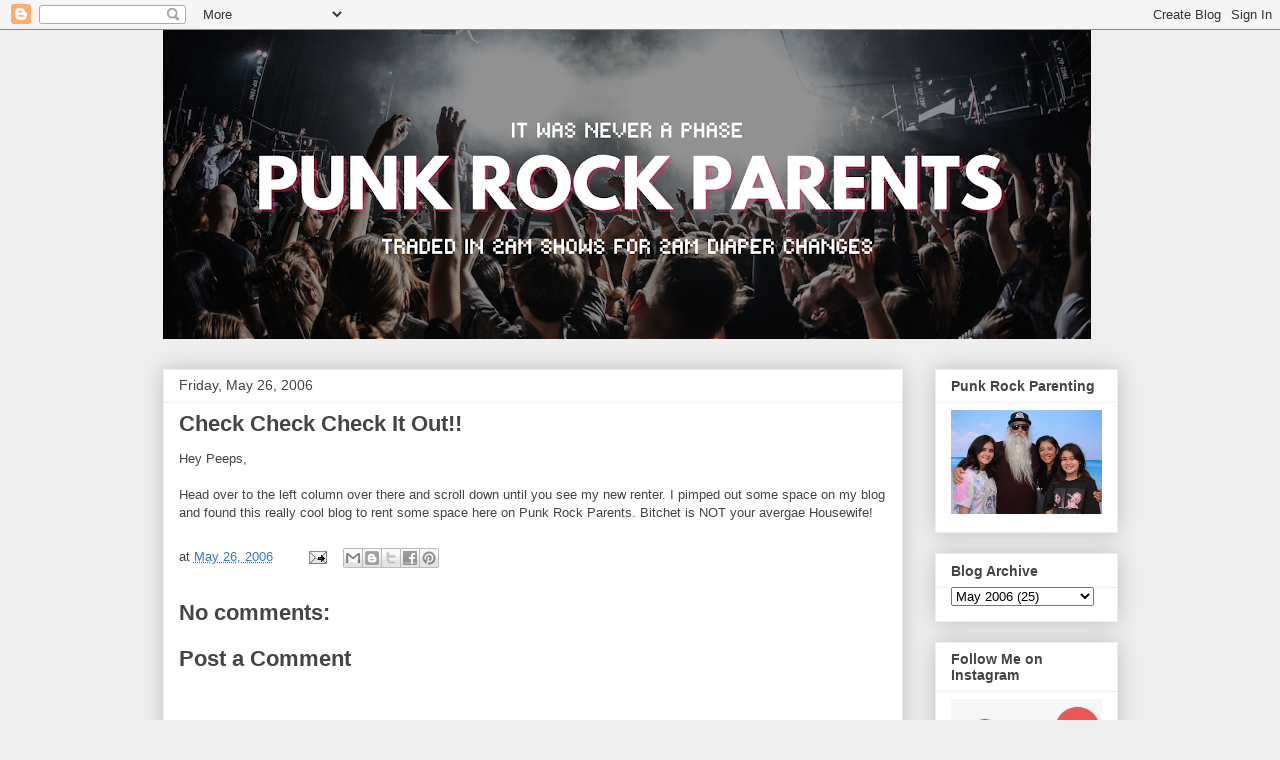

--- FILE ---
content_type: text/html; charset=UTF-8
request_url: http://www.punkrockparents.net/2006/05/check-check-check-it-out.html
body_size: 12795
content:
<!DOCTYPE html>
<html class='v2' dir='ltr' lang='en'>
<head>
<link href='https://www.blogger.com/static/v1/widgets/335934321-css_bundle_v2.css' rel='stylesheet' type='text/css'/>
<meta content='width=1100' name='viewport'/>
<meta content='text/html; charset=UTF-8' http-equiv='Content-Type'/>
<meta content='blogger' name='generator'/>
<link href='http://www.punkrockparents.net/favicon.ico' rel='icon' type='image/x-icon'/>
<link href='http://www.punkrockparents.net/2006/05/check-check-check-it-out.html' rel='canonical'/>
<link rel="alternate" type="application/atom+xml" title="Punk Rock Parents - Atom" href="http://www.punkrockparents.net/feeds/posts/default" />
<link rel="alternate" type="application/rss+xml" title="Punk Rock Parents - RSS" href="http://www.punkrockparents.net/feeds/posts/default?alt=rss" />
<link rel="service.post" type="application/atom+xml" title="Punk Rock Parents - Atom" href="https://www.blogger.com/feeds/18511121/posts/default" />

<link rel="alternate" type="application/atom+xml" title="Punk Rock Parents - Atom" href="http://www.punkrockparents.net/feeds/114870743405320467/comments/default" />
<!--Can't find substitution for tag [blog.ieCssRetrofitLinks]-->
<meta content='http://www.punkrockparents.net/2006/05/check-check-check-it-out.html' property='og:url'/>
<meta content='Check Check Check It Out!!' property='og:title'/>
<meta content='Hey Peeps, Head over to the left column over there and scroll down until you see my new renter. I pimped out some space on my blog and found...' property='og:description'/>
<title>Punk Rock Parents: Check Check Check It Out!!</title>
<style id='page-skin-1' type='text/css'><!--
/*
-----------------------------------------------
Blogger Template Style
Name:     Awesome Inc.
Designer: Tina Chen
URL:      tinachen.org
----------------------------------------------- */
/* Content
----------------------------------------------- */
body {
font: normal normal 13px Arial, Tahoma, Helvetica, FreeSans, sans-serif;
color: #444444;
background: #eeeeee none repeat scroll top left;
}
html body .content-outer {
min-width: 0;
max-width: 100%;
width: 100%;
}
a:link {
text-decoration: none;
color: #3778cd;
}
a:visited {
text-decoration: none;
color: #4d469c;
}
a:hover {
text-decoration: underline;
color: #3778cd;
}
.body-fauxcolumn-outer .cap-top {
position: absolute;
z-index: 1;
height: 276px;
width: 100%;
background: transparent none repeat-x scroll top left;
_background-image: none;
}
/* Columns
----------------------------------------------- */
.content-inner {
padding: 0;
}
.header-inner .section {
margin: 0 16px;
}
.tabs-inner .section {
margin: 0 16px;
}
.main-inner {
padding-top: 30px;
}
.main-inner .column-center-inner,
.main-inner .column-left-inner,
.main-inner .column-right-inner {
padding: 0 5px;
}
*+html body .main-inner .column-center-inner {
margin-top: -30px;
}
#layout .main-inner .column-center-inner {
margin-top: 0;
}
/* Header
----------------------------------------------- */
.header-outer {
margin: 0 0 0 0;
background: transparent none repeat scroll 0 0;
}
.Header h1 {
font: normal bold 40px Arial, Tahoma, Helvetica, FreeSans, sans-serif;
color: #444444;
text-shadow: 0 0 -1px #000000;
}
.Header h1 a {
color: #444444;
}
.Header .description {
font: normal normal 14px Arial, Tahoma, Helvetica, FreeSans, sans-serif;
color: #444444;
}
.header-inner .Header .titlewrapper,
.header-inner .Header .descriptionwrapper {
padding-left: 0;
padding-right: 0;
margin-bottom: 0;
}
.header-inner .Header .titlewrapper {
padding-top: 22px;
}
/* Tabs
----------------------------------------------- */
.tabs-outer {
overflow: hidden;
position: relative;
background: #eeeeee url(https://resources.blogblog.com/blogblog/data/1kt/awesomeinc/tabs_gradient_light.png) repeat scroll 0 0;
}
#layout .tabs-outer {
overflow: visible;
}
.tabs-cap-top, .tabs-cap-bottom {
position: absolute;
width: 100%;
border-top: 1px solid #999999;
}
.tabs-cap-bottom {
bottom: 0;
}
.tabs-inner .widget li a {
display: inline-block;
margin: 0;
padding: .6em 1.5em;
font: normal bold 14px Arial, Tahoma, Helvetica, FreeSans, sans-serif;
color: #444444;
border-top: 1px solid #999999;
border-bottom: 1px solid #999999;
border-left: 1px solid #999999;
height: 16px;
line-height: 16px;
}
.tabs-inner .widget li:last-child a {
border-right: 1px solid #999999;
}
.tabs-inner .widget li.selected a, .tabs-inner .widget li a:hover {
background: #666666 url(https://resources.blogblog.com/blogblog/data/1kt/awesomeinc/tabs_gradient_light.png) repeat-x scroll 0 -100px;
color: #ffffff;
}
/* Headings
----------------------------------------------- */
h2 {
font: normal bold 14px Arial, Tahoma, Helvetica, FreeSans, sans-serif;
color: #444444;
}
/* Widgets
----------------------------------------------- */
.main-inner .section {
margin: 0 27px;
padding: 0;
}
.main-inner .column-left-outer,
.main-inner .column-right-outer {
margin-top: 0;
}
#layout .main-inner .column-left-outer,
#layout .main-inner .column-right-outer {
margin-top: 0;
}
.main-inner .column-left-inner,
.main-inner .column-right-inner {
background: transparent none repeat 0 0;
-moz-box-shadow: 0 0 0 rgba(0, 0, 0, .2);
-webkit-box-shadow: 0 0 0 rgba(0, 0, 0, .2);
-goog-ms-box-shadow: 0 0 0 rgba(0, 0, 0, .2);
box-shadow: 0 0 0 rgba(0, 0, 0, .2);
-moz-border-radius: 0;
-webkit-border-radius: 0;
-goog-ms-border-radius: 0;
border-radius: 0;
}
#layout .main-inner .column-left-inner,
#layout .main-inner .column-right-inner {
margin-top: 0;
}
.sidebar .widget {
font: normal normal 14px Arial, Tahoma, Helvetica, FreeSans, sans-serif;
color: #444444;
}
.sidebar .widget a:link {
color: #3778cd;
}
.sidebar .widget a:visited {
color: #4d469c;
}
.sidebar .widget a:hover {
color: #3778cd;
}
.sidebar .widget h2 {
text-shadow: 0 0 -1px #000000;
}
.main-inner .widget {
background-color: #ffffff;
border: 1px solid #eeeeee;
padding: 0 15px 15px;
margin: 20px -16px;
-moz-box-shadow: 0 0 20px rgba(0, 0, 0, .2);
-webkit-box-shadow: 0 0 20px rgba(0, 0, 0, .2);
-goog-ms-box-shadow: 0 0 20px rgba(0, 0, 0, .2);
box-shadow: 0 0 20px rgba(0, 0, 0, .2);
-moz-border-radius: 0;
-webkit-border-radius: 0;
-goog-ms-border-radius: 0;
border-radius: 0;
}
.main-inner .widget h2 {
margin: 0 -15px;
padding: .6em 15px .5em;
border-bottom: 1px solid transparent;
}
.footer-inner .widget h2 {
padding: 0 0 .4em;
border-bottom: 1px solid transparent;
}
.main-inner .widget h2 + div, .footer-inner .widget h2 + div {
border-top: 1px solid #eeeeee;
padding-top: 8px;
}
.main-inner .widget .widget-content {
margin: 0 -15px;
padding: 7px 15px 0;
}
.main-inner .widget ul, .main-inner .widget #ArchiveList ul.flat {
margin: -8px -15px 0;
padding: 0;
list-style: none;
}
.main-inner .widget #ArchiveList {
margin: -8px 0 0;
}
.main-inner .widget ul li, .main-inner .widget #ArchiveList ul.flat li {
padding: .5em 15px;
text-indent: 0;
color: #666666;
border-top: 1px solid #eeeeee;
border-bottom: 1px solid transparent;
}
.main-inner .widget #ArchiveList ul li {
padding-top: .25em;
padding-bottom: .25em;
}
.main-inner .widget ul li:first-child, .main-inner .widget #ArchiveList ul.flat li:first-child {
border-top: none;
}
.main-inner .widget ul li:last-child, .main-inner .widget #ArchiveList ul.flat li:last-child {
border-bottom: none;
}
.post-body {
position: relative;
}
.main-inner .widget .post-body ul {
padding: 0 2.5em;
margin: .5em 0;
list-style: disc;
}
.main-inner .widget .post-body ul li {
padding: 0.25em 0;
margin-bottom: .25em;
color: #444444;
border: none;
}
.footer-inner .widget ul {
padding: 0;
list-style: none;
}
.widget .zippy {
color: #666666;
}
/* Posts
----------------------------------------------- */
body .main-inner .Blog {
padding: 0;
margin-bottom: 1em;
background-color: transparent;
border: none;
-moz-box-shadow: 0 0 0 rgba(0, 0, 0, 0);
-webkit-box-shadow: 0 0 0 rgba(0, 0, 0, 0);
-goog-ms-box-shadow: 0 0 0 rgba(0, 0, 0, 0);
box-shadow: 0 0 0 rgba(0, 0, 0, 0);
}
.main-inner .section:last-child .Blog:last-child {
padding: 0;
margin-bottom: 1em;
}
.main-inner .widget h2.date-header {
margin: 0 -15px 1px;
padding: 0 0 0 0;
font: normal normal 14px Arial, Tahoma, Helvetica, FreeSans, sans-serif;
color: #444444;
background: transparent none no-repeat scroll top left;
border-top: 0 solid #eeeeee;
border-bottom: 1px solid transparent;
-moz-border-radius-topleft: 0;
-moz-border-radius-topright: 0;
-webkit-border-top-left-radius: 0;
-webkit-border-top-right-radius: 0;
border-top-left-radius: 0;
border-top-right-radius: 0;
position: static;
bottom: 100%;
right: 15px;
text-shadow: 0 0 -1px #000000;
}
.main-inner .widget h2.date-header span {
font: normal normal 14px Arial, Tahoma, Helvetica, FreeSans, sans-serif;
display: block;
padding: .5em 15px;
border-left: 0 solid #eeeeee;
border-right: 0 solid #eeeeee;
}
.date-outer {
position: relative;
margin: 30px 0 20px;
padding: 0 15px;
background-color: #ffffff;
border: 1px solid #eeeeee;
-moz-box-shadow: 0 0 20px rgba(0, 0, 0, .2);
-webkit-box-shadow: 0 0 20px rgba(0, 0, 0, .2);
-goog-ms-box-shadow: 0 0 20px rgba(0, 0, 0, .2);
box-shadow: 0 0 20px rgba(0, 0, 0, .2);
-moz-border-radius: 0;
-webkit-border-radius: 0;
-goog-ms-border-radius: 0;
border-radius: 0;
}
.date-outer:first-child {
margin-top: 0;
}
.date-outer:last-child {
margin-bottom: 20px;
-moz-border-radius-bottomleft: 0;
-moz-border-radius-bottomright: 0;
-webkit-border-bottom-left-radius: 0;
-webkit-border-bottom-right-radius: 0;
-goog-ms-border-bottom-left-radius: 0;
-goog-ms-border-bottom-right-radius: 0;
border-bottom-left-radius: 0;
border-bottom-right-radius: 0;
}
.date-posts {
margin: 0 -15px;
padding: 0 15px;
clear: both;
}
.post-outer, .inline-ad {
border-top: 1px solid #eeeeee;
margin: 0 -15px;
padding: 15px 15px;
}
.post-outer {
padding-bottom: 10px;
}
.post-outer:first-child {
padding-top: 0;
border-top: none;
}
.post-outer:last-child, .inline-ad:last-child {
border-bottom: none;
}
.post-body {
position: relative;
}
.post-body img {
padding: 8px;
background: transparent;
border: 1px solid transparent;
-moz-box-shadow: 0 0 0 rgba(0, 0, 0, .2);
-webkit-box-shadow: 0 0 0 rgba(0, 0, 0, .2);
box-shadow: 0 0 0 rgba(0, 0, 0, .2);
-moz-border-radius: 0;
-webkit-border-radius: 0;
border-radius: 0;
}
h3.post-title, h4 {
font: normal bold 22px Arial, Tahoma, Helvetica, FreeSans, sans-serif;
color: #444444;
}
h3.post-title a {
font: normal bold 22px Arial, Tahoma, Helvetica, FreeSans, sans-serif;
color: #444444;
}
h3.post-title a:hover {
color: #3778cd;
text-decoration: underline;
}
.post-header {
margin: 0 0 1em;
}
.post-body {
line-height: 1.4;
}
.post-outer h2 {
color: #444444;
}
.post-footer {
margin: 1.5em 0 0;
}
#blog-pager {
padding: 15px;
font-size: 120%;
background-color: #ffffff;
border: 1px solid #eeeeee;
-moz-box-shadow: 0 0 20px rgba(0, 0, 0, .2);
-webkit-box-shadow: 0 0 20px rgba(0, 0, 0, .2);
-goog-ms-box-shadow: 0 0 20px rgba(0, 0, 0, .2);
box-shadow: 0 0 20px rgba(0, 0, 0, .2);
-moz-border-radius: 0;
-webkit-border-radius: 0;
-goog-ms-border-radius: 0;
border-radius: 0;
-moz-border-radius-topleft: 0;
-moz-border-radius-topright: 0;
-webkit-border-top-left-radius: 0;
-webkit-border-top-right-radius: 0;
-goog-ms-border-top-left-radius: 0;
-goog-ms-border-top-right-radius: 0;
border-top-left-radius: 0;
border-top-right-radius-topright: 0;
margin-top: 1em;
}
.blog-feeds, .post-feeds {
margin: 1em 0;
text-align: center;
color: #444444;
}
.blog-feeds a, .post-feeds a {
color: #3778cd;
}
.blog-feeds a:visited, .post-feeds a:visited {
color: #4d469c;
}
.blog-feeds a:hover, .post-feeds a:hover {
color: #3778cd;
}
.post-outer .comments {
margin-top: 2em;
}
/* Comments
----------------------------------------------- */
.comments .comments-content .icon.blog-author {
background-repeat: no-repeat;
background-image: url([data-uri]);
}
.comments .comments-content .loadmore a {
border-top: 1px solid #999999;
border-bottom: 1px solid #999999;
}
.comments .continue {
border-top: 2px solid #999999;
}
/* Footer
----------------------------------------------- */
.footer-outer {
margin: -20px 0 -1px;
padding: 20px 0 0;
color: #444444;
overflow: hidden;
}
.footer-fauxborder-left {
border-top: 1px solid #eeeeee;
background: #ffffff none repeat scroll 0 0;
-moz-box-shadow: 0 0 20px rgba(0, 0, 0, .2);
-webkit-box-shadow: 0 0 20px rgba(0, 0, 0, .2);
-goog-ms-box-shadow: 0 0 20px rgba(0, 0, 0, .2);
box-shadow: 0 0 20px rgba(0, 0, 0, .2);
margin: 0 -20px;
}
/* Mobile
----------------------------------------------- */
body.mobile {
background-size: auto;
}
.mobile .body-fauxcolumn-outer {
background: transparent none repeat scroll top left;
}
*+html body.mobile .main-inner .column-center-inner {
margin-top: 0;
}
.mobile .main-inner .widget {
padding: 0 0 15px;
}
.mobile .main-inner .widget h2 + div,
.mobile .footer-inner .widget h2 + div {
border-top: none;
padding-top: 0;
}
.mobile .footer-inner .widget h2 {
padding: 0.5em 0;
border-bottom: none;
}
.mobile .main-inner .widget .widget-content {
margin: 0;
padding: 7px 0 0;
}
.mobile .main-inner .widget ul,
.mobile .main-inner .widget #ArchiveList ul.flat {
margin: 0 -15px 0;
}
.mobile .main-inner .widget h2.date-header {
right: 0;
}
.mobile .date-header span {
padding: 0.4em 0;
}
.mobile .date-outer:first-child {
margin-bottom: 0;
border: 1px solid #eeeeee;
-moz-border-radius-topleft: 0;
-moz-border-radius-topright: 0;
-webkit-border-top-left-radius: 0;
-webkit-border-top-right-radius: 0;
-goog-ms-border-top-left-radius: 0;
-goog-ms-border-top-right-radius: 0;
border-top-left-radius: 0;
border-top-right-radius: 0;
}
.mobile .date-outer {
border-color: #eeeeee;
border-width: 0 1px 1px;
}
.mobile .date-outer:last-child {
margin-bottom: 0;
}
.mobile .main-inner {
padding: 0;
}
.mobile .header-inner .section {
margin: 0;
}
.mobile .post-outer, .mobile .inline-ad {
padding: 5px 0;
}
.mobile .tabs-inner .section {
margin: 0 10px;
}
.mobile .main-inner .widget h2 {
margin: 0;
padding: 0;
}
.mobile .main-inner .widget h2.date-header span {
padding: 0;
}
.mobile .main-inner .widget .widget-content {
margin: 0;
padding: 7px 0 0;
}
.mobile #blog-pager {
border: 1px solid transparent;
background: #ffffff none repeat scroll 0 0;
}
.mobile .main-inner .column-left-inner,
.mobile .main-inner .column-right-inner {
background: transparent none repeat 0 0;
-moz-box-shadow: none;
-webkit-box-shadow: none;
-goog-ms-box-shadow: none;
box-shadow: none;
}
.mobile .date-posts {
margin: 0;
padding: 0;
}
.mobile .footer-fauxborder-left {
margin: 0;
border-top: inherit;
}
.mobile .main-inner .section:last-child .Blog:last-child {
margin-bottom: 0;
}
.mobile-index-contents {
color: #444444;
}
.mobile .mobile-link-button {
background: #3778cd url(https://resources.blogblog.com/blogblog/data/1kt/awesomeinc/tabs_gradient_light.png) repeat scroll 0 0;
}
.mobile-link-button a:link, .mobile-link-button a:visited {
color: #ffffff;
}
.mobile .tabs-inner .PageList .widget-content {
background: transparent;
border-top: 1px solid;
border-color: #999999;
color: #444444;
}
.mobile .tabs-inner .PageList .widget-content .pagelist-arrow {
border-left: 1px solid #999999;
}

--></style>
<style id='template-skin-1' type='text/css'><!--
body {
min-width: 987px;
}
.content-outer, .content-fauxcolumn-outer, .region-inner {
min-width: 987px;
max-width: 987px;
_width: 987px;
}
.main-inner .columns {
padding-left: 0;
padding-right: 215px;
}
.main-inner .fauxcolumn-center-outer {
left: 0;
right: 215px;
/* IE6 does not respect left and right together */
_width: expression(this.parentNode.offsetWidth -
parseInt("0") -
parseInt("215px") + 'px');
}
.main-inner .fauxcolumn-left-outer {
width: 0;
}
.main-inner .fauxcolumn-right-outer {
width: 215px;
}
.main-inner .column-left-outer {
width: 0;
right: 100%;
margin-left: -0;
}
.main-inner .column-right-outer {
width: 215px;
margin-right: -215px;
}
#layout {
min-width: 0;
}
#layout .content-outer {
min-width: 0;
width: 800px;
}
#layout .region-inner {
min-width: 0;
width: auto;
}
body#layout div.add_widget {
padding: 8px;
}
body#layout div.add_widget a {
margin-left: 32px;
}
--></style>
<script type='text/javascript'>
        (function(i,s,o,g,r,a,m){i['GoogleAnalyticsObject']=r;i[r]=i[r]||function(){
        (i[r].q=i[r].q||[]).push(arguments)},i[r].l=1*new Date();a=s.createElement(o),
        m=s.getElementsByTagName(o)[0];a.async=1;a.src=g;m.parentNode.insertBefore(a,m)
        })(window,document,'script','https://www.google-analytics.com/analytics.js','ga');
        ga('create', 'UA-37108529-1', 'auto', 'blogger');
        ga('blogger.send', 'pageview');
      </script>
<link href='https://www.blogger.com/dyn-css/authorization.css?targetBlogID=18511121&amp;zx=86cd1dbe-a246-48a4-bd65-9ddc428391cc' media='none' onload='if(media!=&#39;all&#39;)media=&#39;all&#39;' rel='stylesheet'/><noscript><link href='https://www.blogger.com/dyn-css/authorization.css?targetBlogID=18511121&amp;zx=86cd1dbe-a246-48a4-bd65-9ddc428391cc' rel='stylesheet'/></noscript>
<meta name='google-adsense-platform-account' content='ca-host-pub-1556223355139109'/>
<meta name='google-adsense-platform-domain' content='blogspot.com'/>

</head>
<body class='loading variant-light'>
<div class='navbar section' id='navbar' name='Navbar'><div class='widget Navbar' data-version='1' id='Navbar1'><script type="text/javascript">
    function setAttributeOnload(object, attribute, val) {
      if(window.addEventListener) {
        window.addEventListener('load',
          function(){ object[attribute] = val; }, false);
      } else {
        window.attachEvent('onload', function(){ object[attribute] = val; });
      }
    }
  </script>
<div id="navbar-iframe-container"></div>
<script type="text/javascript" src="https://apis.google.com/js/platform.js"></script>
<script type="text/javascript">
      gapi.load("gapi.iframes:gapi.iframes.style.bubble", function() {
        if (gapi.iframes && gapi.iframes.getContext) {
          gapi.iframes.getContext().openChild({
              url: 'https://www.blogger.com/navbar/18511121?po\x3d114870743405320467\x26origin\x3dhttp://www.punkrockparents.net',
              where: document.getElementById("navbar-iframe-container"),
              id: "navbar-iframe"
          });
        }
      });
    </script><script type="text/javascript">
(function() {
var script = document.createElement('script');
script.type = 'text/javascript';
script.src = '//pagead2.googlesyndication.com/pagead/js/google_top_exp.js';
var head = document.getElementsByTagName('head')[0];
if (head) {
head.appendChild(script);
}})();
</script>
</div></div>
<div class='body-fauxcolumns'>
<div class='fauxcolumn-outer body-fauxcolumn-outer'>
<div class='cap-top'>
<div class='cap-left'></div>
<div class='cap-right'></div>
</div>
<div class='fauxborder-left'>
<div class='fauxborder-right'></div>
<div class='fauxcolumn-inner'>
</div>
</div>
<div class='cap-bottom'>
<div class='cap-left'></div>
<div class='cap-right'></div>
</div>
</div>
</div>
<div class='content'>
<div class='content-fauxcolumns'>
<div class='fauxcolumn-outer content-fauxcolumn-outer'>
<div class='cap-top'>
<div class='cap-left'></div>
<div class='cap-right'></div>
</div>
<div class='fauxborder-left'>
<div class='fauxborder-right'></div>
<div class='fauxcolumn-inner'>
</div>
</div>
<div class='cap-bottom'>
<div class='cap-left'></div>
<div class='cap-right'></div>
</div>
</div>
</div>
<div class='content-outer'>
<div class='content-cap-top cap-top'>
<div class='cap-left'></div>
<div class='cap-right'></div>
</div>
<div class='fauxborder-left content-fauxborder-left'>
<div class='fauxborder-right content-fauxborder-right'></div>
<div class='content-inner'>
<header>
<div class='header-outer'>
<div class='header-cap-top cap-top'>
<div class='cap-left'></div>
<div class='cap-right'></div>
</div>
<div class='fauxborder-left header-fauxborder-left'>
<div class='fauxborder-right header-fauxborder-right'></div>
<div class='region-inner header-inner'>
<div class='header section' id='header' name='Header'><div class='widget Header' data-version='1' id='Header1'>
<div id='header-inner'>
<a href='http://www.punkrockparents.net/' style='display: block'>
<img alt='Punk Rock Parents' height='309px; ' id='Header1_headerimg' src='https://blogger.googleusercontent.com/img/a/AVvXsEjbN1c96jkVDuzAHeTX-AG8aWcApZSuCH3tZof6ho4RX2DH6JBba7G8w_6hU47ILLnoFdt8cy5JbZpaYpbvgBbUkM6zUzQ598tZCuOyJaUh5t72TPW0F6wuO2pc2k7j3cF8W4N-Nu6G04PmzERDCMq6wYszTDZHoyZJ1GRWXqtVMcoU-eN9Ww=s928' style='display: block' width='928px; '/>
</a>
</div>
</div></div>
</div>
</div>
<div class='header-cap-bottom cap-bottom'>
<div class='cap-left'></div>
<div class='cap-right'></div>
</div>
</div>
</header>
<div class='tabs-outer'>
<div class='tabs-cap-top cap-top'>
<div class='cap-left'></div>
<div class='cap-right'></div>
</div>
<div class='fauxborder-left tabs-fauxborder-left'>
<div class='fauxborder-right tabs-fauxborder-right'></div>
<div class='region-inner tabs-inner'>
<div class='tabs no-items section' id='crosscol' name='Cross-Column'></div>
<div class='tabs no-items section' id='crosscol-overflow' name='Cross-Column 2'></div>
</div>
</div>
<div class='tabs-cap-bottom cap-bottom'>
<div class='cap-left'></div>
<div class='cap-right'></div>
</div>
</div>
<div class='main-outer'>
<div class='main-cap-top cap-top'>
<div class='cap-left'></div>
<div class='cap-right'></div>
</div>
<div class='fauxborder-left main-fauxborder-left'>
<div class='fauxborder-right main-fauxborder-right'></div>
<div class='region-inner main-inner'>
<div class='columns fauxcolumns'>
<div class='fauxcolumn-outer fauxcolumn-center-outer'>
<div class='cap-top'>
<div class='cap-left'></div>
<div class='cap-right'></div>
</div>
<div class='fauxborder-left'>
<div class='fauxborder-right'></div>
<div class='fauxcolumn-inner'>
</div>
</div>
<div class='cap-bottom'>
<div class='cap-left'></div>
<div class='cap-right'></div>
</div>
</div>
<div class='fauxcolumn-outer fauxcolumn-left-outer'>
<div class='cap-top'>
<div class='cap-left'></div>
<div class='cap-right'></div>
</div>
<div class='fauxborder-left'>
<div class='fauxborder-right'></div>
<div class='fauxcolumn-inner'>
</div>
</div>
<div class='cap-bottom'>
<div class='cap-left'></div>
<div class='cap-right'></div>
</div>
</div>
<div class='fauxcolumn-outer fauxcolumn-right-outer'>
<div class='cap-top'>
<div class='cap-left'></div>
<div class='cap-right'></div>
</div>
<div class='fauxborder-left'>
<div class='fauxborder-right'></div>
<div class='fauxcolumn-inner'>
</div>
</div>
<div class='cap-bottom'>
<div class='cap-left'></div>
<div class='cap-right'></div>
</div>
</div>
<!-- corrects IE6 width calculation -->
<div class='columns-inner'>
<div class='column-center-outer'>
<div class='column-center-inner'>
<div class='main section' id='main' name='Main'><div class='widget Blog' data-version='1' id='Blog1'>
<div class='blog-posts hfeed'>

          <div class="date-outer">
        
<h2 class='date-header'><span>Friday, May 26, 2006</span></h2>

          <div class="date-posts">
        
<div class='post-outer'>
<div class='post hentry uncustomized-post-template' itemprop='blogPost' itemscope='itemscope' itemtype='http://schema.org/BlogPosting'>
<meta content='18511121' itemprop='blogId'/>
<meta content='114870743405320467' itemprop='postId'/>
<a name='114870743405320467'></a>
<h3 class='post-title entry-title' itemprop='name'>
Check Check Check It Out!!
</h3>
<div class='post-header'>
<div class='post-header-line-1'></div>
</div>
<div class='post-body entry-content' id='post-body-114870743405320467' itemprop='description articleBody'>
Hey Peeps,<br /><br />Head over to the left column over there and scroll down until you see my new renter. I pimped out some space on my blog and found this really cool blog to rent some space here on Punk Rock Parents. Bitchet is NOT your avergae Housewife!
<div style='clear: both;'></div>
</div>
<div class='post-footer'>
<div class='post-footer-line post-footer-line-1'>
<span class='post-author vcard'>
</span>
<span class='post-timestamp'>
at
<meta content='http://www.punkrockparents.net/2006/05/check-check-check-it-out.html' itemprop='url'/>
<a class='timestamp-link' href='http://www.punkrockparents.net/2006/05/check-check-check-it-out.html' rel='bookmark' title='permanent link'><abbr class='published' itemprop='datePublished' title='2006-05-26T22:21:00-07:00'>May 26, 2006</abbr></a>
</span>
<span class='post-comment-link'>
</span>
<span class='post-icons'>
<span class='item-action'>
<a href='https://www.blogger.com/email-post/18511121/114870743405320467' title='Email Post'>
<img alt='' class='icon-action' height='13' src='https://resources.blogblog.com/img/icon18_email.gif' width='18'/>
</a>
</span>
</span>
<div class='post-share-buttons goog-inline-block'>
<a class='goog-inline-block share-button sb-email' href='https://www.blogger.com/share-post.g?blogID=18511121&postID=114870743405320467&target=email' target='_blank' title='Email This'><span class='share-button-link-text'>Email This</span></a><a class='goog-inline-block share-button sb-blog' href='https://www.blogger.com/share-post.g?blogID=18511121&postID=114870743405320467&target=blog' onclick='window.open(this.href, "_blank", "height=270,width=475"); return false;' target='_blank' title='BlogThis!'><span class='share-button-link-text'>BlogThis!</span></a><a class='goog-inline-block share-button sb-twitter' href='https://www.blogger.com/share-post.g?blogID=18511121&postID=114870743405320467&target=twitter' target='_blank' title='Share to X'><span class='share-button-link-text'>Share to X</span></a><a class='goog-inline-block share-button sb-facebook' href='https://www.blogger.com/share-post.g?blogID=18511121&postID=114870743405320467&target=facebook' onclick='window.open(this.href, "_blank", "height=430,width=640"); return false;' target='_blank' title='Share to Facebook'><span class='share-button-link-text'>Share to Facebook</span></a><a class='goog-inline-block share-button sb-pinterest' href='https://www.blogger.com/share-post.g?blogID=18511121&postID=114870743405320467&target=pinterest' target='_blank' title='Share to Pinterest'><span class='share-button-link-text'>Share to Pinterest</span></a>
</div>
</div>
<div class='post-footer-line post-footer-line-2'>
<span class='post-labels'>
</span>
</div>
<div class='post-footer-line post-footer-line-3'>
<span class='post-location'>
</span>
</div>
</div>
</div>
<div class='comments' id='comments'>
<a name='comments'></a>
<h4>No comments:</h4>
<div id='Blog1_comments-block-wrapper'>
<dl class='avatar-comment-indent' id='comments-block'>
</dl>
</div>
<p class='comment-footer'>
<div class='comment-form'>
<a name='comment-form'></a>
<h4 id='comment-post-message'>Post a Comment</h4>
<p>
</p>
<a href='https://www.blogger.com/comment/frame/18511121?po=114870743405320467&hl=en&saa=85391&origin=http://www.punkrockparents.net' id='comment-editor-src'></a>
<iframe allowtransparency='true' class='blogger-iframe-colorize blogger-comment-from-post' frameborder='0' height='410px' id='comment-editor' name='comment-editor' src='' width='100%'></iframe>
<script src='https://www.blogger.com/static/v1/jsbin/1345082660-comment_from_post_iframe.js' type='text/javascript'></script>
<script type='text/javascript'>
      BLOG_CMT_createIframe('https://www.blogger.com/rpc_relay.html');
    </script>
</div>
</p>
</div>
</div>

        </div></div>
      
</div>
<div class='blog-pager' id='blog-pager'>
<span id='blog-pager-newer-link'>
<a class='blog-pager-newer-link' href='http://www.punkrockparents.net/2006/05/m-i-l.html' id='Blog1_blog-pager-newer-link' title='Newer Post'>Newer Post</a>
</span>
<span id='blog-pager-older-link'>
<a class='blog-pager-older-link' href='http://www.punkrockparents.net/2006/05/phis-1st-birthday-party.html' id='Blog1_blog-pager-older-link' title='Older Post'>Older Post</a>
</span>
<a class='home-link' href='http://www.punkrockparents.net/'>Home</a>
</div>
<div class='clear'></div>
<div class='post-feeds'>
<div class='feed-links'>
Subscribe to:
<a class='feed-link' href='http://www.punkrockparents.net/feeds/114870743405320467/comments/default' target='_blank' type='application/atom+xml'>Post Comments (Atom)</a>
</div>
</div>
</div><div class='widget FeaturedPost' data-version='1' id='FeaturedPost1'>
<div class='post-summary'>
<h3><a href='http://www.punkrockparents.net/2025/05/what-f-is-happening-to-me.html'>What the F is happening to me?</a></h3>
<p>
Me, now. &#160;So when I started this blog about 20 years ago it was a way to share my journey becoming a parent. I now have a 20 year old headin...
</p>
<img class='image' src='https://blogger.googleusercontent.com/img/b/R29vZ2xl/AVvXsEgXYVTnXjgZgGBKPY-O0KGlq9kA5Mz-ody4cflS82Yfhch9LeCDUQ0Jp-NFsmrn5TSoAAep2JFsSlfdMMu5USxy3tLzKv5D_GDd3y3Gf-1hQWS79abjG14FFhtvJD5A8OpnWG7RykhDG5_JPRGU5aICnGifPVH82XmiINe7muozQ0qYDPanRO9V/s320/IMG_1910%20(1).jpg'/>
</div>
<style type='text/css'>
    .image {
      width: 100%;
    }
  </style>
<div class='clear'></div>
</div><div class='widget PopularPosts' data-version='1' id='PopularPosts1'>
<div class='widget-content popular-posts'>
<ul>
<li>
<div class='item-content'>
<div class='item-thumbnail'>
<a href='http://www.punkrockparents.net/2015/05/regalodeamorpampers-with-giveaway.html' target='_blank'>
<img alt='' border='0' src='https://blogger.googleusercontent.com/img/b/R29vZ2xl/AVvXsEgqtcjDg_ekoaplgsyUYNACqZRWgXE7Gwkp5YLQsCfXP_-FocpeWEHm-Atqp7jbqDgR_2WM2agQoz0jSrpxrlXmrJZp8szk5S-FgSB8vYC8dgm9-mMgX7Mwgb-8jto2ISvDmHki/w72-h72-p-k-no-nu/birth+3.jpg'/>
</a>
</div>
<div class='item-title'><a href='http://www.punkrockparents.net/2015/05/regalodeamorpampers-with-giveaway.html'>#RegaloDeAmorPampers with a Giveaway</a></div>
<div class='item-snippet'>  This is part of a sponsored collaboration with DiMe Media  and Pampers .   All opinion are 100% mine.&#160;     It&#39;s true what they say. Yo...</div>
</div>
<div style='clear: both;'></div>
</li>
<li>
<div class='item-content'>
<div class='item-thumbnail'>
<a href='http://www.punkrockparents.net/2007/03/happy-feet-more-like-racist-feet.html' target='_blank'>
<img alt='' border='0' src='https://blogger.googleusercontent.com/img/b/R29vZ2xl/AVvXsEgh3IXqbE1oJTW-bpeBplPOgTxtEk8VCrryhDtsGocbGv-En76Cvgn0BNaJVMv4eDR1LtJh528PoX60yoXFDa315UrGD_pN-tWpAHwxCs25Zo-5g_6Gr_P47cyvahI6dz4rz9C7/w72-h72-p-k-no-nu/Liten_pingvin_i_Happ_99369o.jpg'/>
</a>
</div>
<div class='item-title'><a href='http://www.punkrockparents.net/2007/03/happy-feet-more-like-racist-feet.html'>Happy Feet? More like racist feet.</a></div>
<div class='item-snippet'>How did this get past me? How did I never hear about this? Yesterday we put in Happy Feet for The Phi to watch. She was not interested and w...</div>
</div>
<div style='clear: both;'></div>
</li>
<li>
<div class='item-content'>
<div class='item-thumbnail'>
<a href='http://www.punkrockparents.net/2014/02/flintstone-feet.html' target='_blank'>
<img alt='' border='0' src='https://blogger.googleusercontent.com/img/b/R29vZ2xl/AVvXsEj5dbWz7SwOcXwFr2gs89uRcX2thdUKndEP_fcZBVEiNm3vJMHmjK_BiXhqALiaGxOaQeGFldPr2VvyLyko5uDRDkdryrSbgvkSUw1Vhy7jY7R2hcVPx50hihpLQUwWg2evtlNM/w72-h72-p-k-no-nu/download+(1).jpg'/>
</a>
</div>
<div class='item-title'><a href='http://www.punkrockparents.net/2014/02/flintstone-feet.html'>Flintstone Feet</a></div>
<div class='item-snippet'>      Lately Louie has been waking up in the middle of the night crying. And not just, &#160;&quot;I woke up and I can&#39;t go back to sleep...</div>
</div>
<div style='clear: both;'></div>
</li>
</ul>
<div class='clear'></div>
</div>
</div></div>
</div>
</div>
<div class='column-left-outer'>
<div class='column-left-inner'>
<aside>
</aside>
</div>
</div>
<div class='column-right-outer'>
<div class='column-right-inner'>
<aside>
<div class='sidebar section' id='sidebar-right-1'><div class='widget Image' data-version='1' id='Image1'>
<h2>Punk Rock Parenting</h2>
<div class='widget-content'>
<img alt='Punk Rock Parenting' height='207' id='Image1_img' src='https://blogger.googleusercontent.com/img/a/AVvXsEjMCHEae0KCTz0vxL2t5D1ZUJg9XGMSGtFEJD2NhQUnnsS27DmUq4BICZEZLRVeX_7N8LTzHtCqY96rQmE2yID4s6p_XL7Iy-SUf8HXvsGQm8ZcqEirRiFTtMTODBaFk3CkvdDe14WQPQx5P24hRRSOhmi9Udvv3GPoLnqaoqAxTMQiqHovhw=s302' width='302'/>
<br/>
</div>
<div class='clear'></div>
</div><div class='widget BlogArchive' data-version='1' id='BlogArchive1'>
<h2>Blog Archive</h2>
<div class='widget-content'>
<div id='ArchiveList'>
<div id='BlogArchive1_ArchiveList'>
<select id='BlogArchive1_ArchiveMenu'>
<option value=''>Blog Archive</option>
<option value='http://www.punkrockparents.net/2025/05/'>May 2025 (1)</option>
<option value='http://www.punkrockparents.net/2023/02/'>February 2023 (1)</option>
<option value='http://www.punkrockparents.net/2023/01/'>January 2023 (2)</option>
<option value='http://www.punkrockparents.net/2020/04/'>April 2020 (1)</option>
<option value='http://www.punkrockparents.net/2019/06/'>June 2019 (1)</option>
<option value='http://www.punkrockparents.net/2018/10/'>October 2018 (2)</option>
<option value='http://www.punkrockparents.net/2018/06/'>June 2018 (2)</option>
<option value='http://www.punkrockparents.net/2018/05/'>May 2018 (3)</option>
<option value='http://www.punkrockparents.net/2018/04/'>April 2018 (1)</option>
<option value='http://www.punkrockparents.net/2018/03/'>March 2018 (1)</option>
<option value='http://www.punkrockparents.net/2018/02/'>February 2018 (1)</option>
<option value='http://www.punkrockparents.net/2018/01/'>January 2018 (2)</option>
<option value='http://www.punkrockparents.net/2017/12/'>December 2017 (3)</option>
<option value='http://www.punkrockparents.net/2017/11/'>November 2017 (6)</option>
<option value='http://www.punkrockparents.net/2017/10/'>October 2017 (5)</option>
<option value='http://www.punkrockparents.net/2017/09/'>September 2017 (2)</option>
<option value='http://www.punkrockparents.net/2017/08/'>August 2017 (1)</option>
<option value='http://www.punkrockparents.net/2017/07/'>July 2017 (3)</option>
<option value='http://www.punkrockparents.net/2017/06/'>June 2017 (3)</option>
<option value='http://www.punkrockparents.net/2017/05/'>May 2017 (5)</option>
<option value='http://www.punkrockparents.net/2017/04/'>April 2017 (6)</option>
<option value='http://www.punkrockparents.net/2017/03/'>March 2017 (1)</option>
<option value='http://www.punkrockparents.net/2017/02/'>February 2017 (1)</option>
<option value='http://www.punkrockparents.net/2017/01/'>January 2017 (8)</option>
<option value='http://www.punkrockparents.net/2016/12/'>December 2016 (2)</option>
<option value='http://www.punkrockparents.net/2016/11/'>November 2016 (2)</option>
<option value='http://www.punkrockparents.net/2016/10/'>October 2016 (3)</option>
<option value='http://www.punkrockparents.net/2016/09/'>September 2016 (9)</option>
<option value='http://www.punkrockparents.net/2016/08/'>August 2016 (7)</option>
<option value='http://www.punkrockparents.net/2016/07/'>July 2016 (9)</option>
<option value='http://www.punkrockparents.net/2016/06/'>June 2016 (1)</option>
<option value='http://www.punkrockparents.net/2016/05/'>May 2016 (5)</option>
<option value='http://www.punkrockparents.net/2016/04/'>April 2016 (3)</option>
<option value='http://www.punkrockparents.net/2016/03/'>March 2016 (2)</option>
<option value='http://www.punkrockparents.net/2016/02/'>February 2016 (2)</option>
<option value='http://www.punkrockparents.net/2016/01/'>January 2016 (5)</option>
<option value='http://www.punkrockparents.net/2015/12/'>December 2015 (10)</option>
<option value='http://www.punkrockparents.net/2015/11/'>November 2015 (7)</option>
<option value='http://www.punkrockparents.net/2015/10/'>October 2015 (9)</option>
<option value='http://www.punkrockparents.net/2015/09/'>September 2015 (9)</option>
<option value='http://www.punkrockparents.net/2015/08/'>August 2015 (12)</option>
<option value='http://www.punkrockparents.net/2015/07/'>July 2015 (6)</option>
<option value='http://www.punkrockparents.net/2015/06/'>June 2015 (7)</option>
<option value='http://www.punkrockparents.net/2015/05/'>May 2015 (12)</option>
<option value='http://www.punkrockparents.net/2015/04/'>April 2015 (10)</option>
<option value='http://www.punkrockparents.net/2015/03/'>March 2015 (9)</option>
<option value='http://www.punkrockparents.net/2015/02/'>February 2015 (3)</option>
<option value='http://www.punkrockparents.net/2015/01/'>January 2015 (9)</option>
<option value='http://www.punkrockparents.net/2014/12/'>December 2014 (12)</option>
<option value='http://www.punkrockparents.net/2014/11/'>November 2014 (11)</option>
<option value='http://www.punkrockparents.net/2014/10/'>October 2014 (14)</option>
<option value='http://www.punkrockparents.net/2014/09/'>September 2014 (15)</option>
<option value='http://www.punkrockparents.net/2014/08/'>August 2014 (12)</option>
<option value='http://www.punkrockparents.net/2014/07/'>July 2014 (9)</option>
<option value='http://www.punkrockparents.net/2014/06/'>June 2014 (12)</option>
<option value='http://www.punkrockparents.net/2014/05/'>May 2014 (15)</option>
<option value='http://www.punkrockparents.net/2014/04/'>April 2014 (17)</option>
<option value='http://www.punkrockparents.net/2014/03/'>March 2014 (8)</option>
<option value='http://www.punkrockparents.net/2014/02/'>February 2014 (11)</option>
<option value='http://www.punkrockparents.net/2014/01/'>January 2014 (17)</option>
<option value='http://www.punkrockparents.net/2013/12/'>December 2013 (18)</option>
<option value='http://www.punkrockparents.net/2013/11/'>November 2013 (16)</option>
<option value='http://www.punkrockparents.net/2013/10/'>October 2013 (20)</option>
<option value='http://www.punkrockparents.net/2013/09/'>September 2013 (13)</option>
<option value='http://www.punkrockparents.net/2013/08/'>August 2013 (11)</option>
<option value='http://www.punkrockparents.net/2013/07/'>July 2013 (9)</option>
<option value='http://www.punkrockparents.net/2013/06/'>June 2013 (16)</option>
<option value='http://www.punkrockparents.net/2013/05/'>May 2013 (14)</option>
<option value='http://www.punkrockparents.net/2013/04/'>April 2013 (16)</option>
<option value='http://www.punkrockparents.net/2013/03/'>March 2013 (14)</option>
<option value='http://www.punkrockparents.net/2013/02/'>February 2013 (14)</option>
<option value='http://www.punkrockparents.net/2013/01/'>January 2013 (16)</option>
<option value='http://www.punkrockparents.net/2012/12/'>December 2012 (18)</option>
<option value='http://www.punkrockparents.net/2012/11/'>November 2012 (16)</option>
<option value='http://www.punkrockparents.net/2012/10/'>October 2012 (20)</option>
<option value='http://www.punkrockparents.net/2012/09/'>September 2012 (20)</option>
<option value='http://www.punkrockparents.net/2012/08/'>August 2012 (22)</option>
<option value='http://www.punkrockparents.net/2012/07/'>July 2012 (22)</option>
<option value='http://www.punkrockparents.net/2012/06/'>June 2012 (26)</option>
<option value='http://www.punkrockparents.net/2012/05/'>May 2012 (22)</option>
<option value='http://www.punkrockparents.net/2012/04/'>April 2012 (20)</option>
<option value='http://www.punkrockparents.net/2012/03/'>March 2012 (12)</option>
<option value='http://www.punkrockparents.net/2012/02/'>February 2012 (16)</option>
<option value='http://www.punkrockparents.net/2012/01/'>January 2012 (14)</option>
<option value='http://www.punkrockparents.net/2011/12/'>December 2011 (12)</option>
<option value='http://www.punkrockparents.net/2011/11/'>November 2011 (14)</option>
<option value='http://www.punkrockparents.net/2011/10/'>October 2011 (10)</option>
<option value='http://www.punkrockparents.net/2011/09/'>September 2011 (8)</option>
<option value='http://www.punkrockparents.net/2011/08/'>August 2011 (15)</option>
<option value='http://www.punkrockparents.net/2011/07/'>July 2011 (16)</option>
<option value='http://www.punkrockparents.net/2011/06/'>June 2011 (14)</option>
<option value='http://www.punkrockparents.net/2011/05/'>May 2011 (19)</option>
<option value='http://www.punkrockparents.net/2011/04/'>April 2011 (13)</option>
<option value='http://www.punkrockparents.net/2011/03/'>March 2011 (11)</option>
<option value='http://www.punkrockparents.net/2011/02/'>February 2011 (16)</option>
<option value='http://www.punkrockparents.net/2011/01/'>January 2011 (14)</option>
<option value='http://www.punkrockparents.net/2010/12/'>December 2010 (14)</option>
<option value='http://www.punkrockparents.net/2010/11/'>November 2010 (11)</option>
<option value='http://www.punkrockparents.net/2010/10/'>October 2010 (17)</option>
<option value='http://www.punkrockparents.net/2010/09/'>September 2010 (13)</option>
<option value='http://www.punkrockparents.net/2010/08/'>August 2010 (10)</option>
<option value='http://www.punkrockparents.net/2010/07/'>July 2010 (6)</option>
<option value='http://www.punkrockparents.net/2010/06/'>June 2010 (5)</option>
<option value='http://www.punkrockparents.net/2010/05/'>May 2010 (14)</option>
<option value='http://www.punkrockparents.net/2010/04/'>April 2010 (11)</option>
<option value='http://www.punkrockparents.net/2010/03/'>March 2010 (16)</option>
<option value='http://www.punkrockparents.net/2010/02/'>February 2010 (14)</option>
<option value='http://www.punkrockparents.net/2010/01/'>January 2010 (18)</option>
<option value='http://www.punkrockparents.net/2009/12/'>December 2009 (31)</option>
<option value='http://www.punkrockparents.net/2009/11/'>November 2009 (30)</option>
<option value='http://www.punkrockparents.net/2009/10/'>October 2009 (31)</option>
<option value='http://www.punkrockparents.net/2009/09/'>September 2009 (30)</option>
<option value='http://www.punkrockparents.net/2009/08/'>August 2009 (31)</option>
<option value='http://www.punkrockparents.net/2009/07/'>July 2009 (31)</option>
<option value='http://www.punkrockparents.net/2009/06/'>June 2009 (31)</option>
<option value='http://www.punkrockparents.net/2009/05/'>May 2009 (33)</option>
<option value='http://www.punkrockparents.net/2009/04/'>April 2009 (31)</option>
<option value='http://www.punkrockparents.net/2009/03/'>March 2009 (32)</option>
<option value='http://www.punkrockparents.net/2009/02/'>February 2009 (30)</option>
<option value='http://www.punkrockparents.net/2009/01/'>January 2009 (31)</option>
<option value='http://www.punkrockparents.net/2008/12/'>December 2008 (31)</option>
<option value='http://www.punkrockparents.net/2008/11/'>November 2008 (31)</option>
<option value='http://www.punkrockparents.net/2008/10/'>October 2008 (35)</option>
<option value='http://www.punkrockparents.net/2008/09/'>September 2008 (30)</option>
<option value='http://www.punkrockparents.net/2008/08/'>August 2008 (34)</option>
<option value='http://www.punkrockparents.net/2008/07/'>July 2008 (35)</option>
<option value='http://www.punkrockparents.net/2008/06/'>June 2008 (30)</option>
<option value='http://www.punkrockparents.net/2008/05/'>May 2008 (32)</option>
<option value='http://www.punkrockparents.net/2008/04/'>April 2008 (30)</option>
<option value='http://www.punkrockparents.net/2008/03/'>March 2008 (31)</option>
<option value='http://www.punkrockparents.net/2008/02/'>February 2008 (29)</option>
<option value='http://www.punkrockparents.net/2008/01/'>January 2008 (38)</option>
<option value='http://www.punkrockparents.net/2007/12/'>December 2007 (29)</option>
<option value='http://www.punkrockparents.net/2007/11/'>November 2007 (43)</option>
<option value='http://www.punkrockparents.net/2007/10/'>October 2007 (34)</option>
<option value='http://www.punkrockparents.net/2007/09/'>September 2007 (21)</option>
<option value='http://www.punkrockparents.net/2007/08/'>August 2007 (24)</option>
<option value='http://www.punkrockparents.net/2007/07/'>July 2007 (26)</option>
<option value='http://www.punkrockparents.net/2007/06/'>June 2007 (23)</option>
<option value='http://www.punkrockparents.net/2007/05/'>May 2007 (25)</option>
<option value='http://www.punkrockparents.net/2007/04/'>April 2007 (12)</option>
<option value='http://www.punkrockparents.net/2007/03/'>March 2007 (22)</option>
<option value='http://www.punkrockparents.net/2007/02/'>February 2007 (20)</option>
<option value='http://www.punkrockparents.net/2007/01/'>January 2007 (22)</option>
<option value='http://www.punkrockparents.net/2006/12/'>December 2006 (20)</option>
<option value='http://www.punkrockparents.net/2006/11/'>November 2006 (18)</option>
<option value='http://www.punkrockparents.net/2006/10/'>October 2006 (24)</option>
<option value='http://www.punkrockparents.net/2006/09/'>September 2006 (18)</option>
<option value='http://www.punkrockparents.net/2006/08/'>August 2006 (14)</option>
<option value='http://www.punkrockparents.net/2006/07/'>July 2006 (19)</option>
<option value='http://www.punkrockparents.net/2006/06/'>June 2006 (10)</option>
<option value='http://www.punkrockparents.net/2006/05/'>May 2006 (25)</option>
<option value='http://www.punkrockparents.net/2006/04/'>April 2006 (20)</option>
<option value='http://www.punkrockparents.net/2006/03/'>March 2006 (13)</option>
<option value='http://www.punkrockparents.net/2006/02/'>February 2006 (24)</option>
<option value='http://www.punkrockparents.net/2006/01/'>January 2006 (22)</option>
<option value='http://www.punkrockparents.net/2005/12/'>December 2005 (25)</option>
<option value='http://www.punkrockparents.net/2005/11/'>November 2005 (25)</option>
<option value='http://www.punkrockparents.net/2005/10/'>October 2005 (2)</option>
</select>
</div>
</div>
<div class='clear'></div>
</div>
</div><div class='widget Image' data-version='1' id='Image2'>
<h2>Follow Me on Instagram</h2>
<div class='widget-content'>
<a href='https://www.instagram.com/punkrockmom/'>
<img alt='Follow Me on Instagram' height='243' id='Image2_img' src='https://blogger.googleusercontent.com/img/b/R29vZ2xl/AVvXsEgg5JO0iP-PRCKC7D8443kxbqKwczwewqQ3iJysjvNURZVfUDRip17mLsG3DUeN42YYo94dJmhSnfSO4QTBrqDa8PgRIEVKRbShaKbktuuMud8c1XSb2Sp9zyXa1pQX4LHNXYFE/s1600/72-723558_clipart-resolution-10001000-like-button-on-instagram-logo.png' width='302'/>
</a>
<br/>
</div>
<div class='clear'></div>
</div><div class='widget Image' data-version='1' id='Image3'>
<h2>Follow Me on Pinterest</h2>
<div class='widget-content'>
<a href='http://pinterest.com/punkrockmom'>
<img alt='Follow Me on Pinterest' height='186' id='Image3_img' src='https://blogger.googleusercontent.com/img/b/R29vZ2xl/AVvXsEirmNP7wEKakH_W8jugLzbWYLMx0NLPuo_MmjfMaqqHiEYw5qeaATDF1gX3w79IH1JAvKcz-8bUFQSaEKLnB7fNQI682ga1cNY0rei5f0flxU6C-PyXgSSjxM3fusRUEsI29SNv/s1600/pinterest-button_1.jpg' width='302'/>
</a>
<br/>
</div>
<div class='clear'></div>
</div><div class='widget Image' data-version='1' id='Image4'>
<h2>Follow Me On Twitter</h2>
<div class='widget-content'>
<a href='http://twitter.com/PunkRockMom'>
<img alt='Follow Me On Twitter' height='214' id='Image4_img' src='https://blogger.googleusercontent.com/img/b/R29vZ2xl/AVvXsEhd20xEMyrQ7KdMQuf1DE-d0CplXJw6iq887WU4evBb5qB3Y0icrD7TxcFleZ5xiSFdBHb-RK8JHSq3pro2bO5WugeqGktKurbwEfvifN4WbZmjwdX31u2KNovZ0mpA8_0RhFB6/s1600/76-763370_twitter-social-button-twitter-symbol-in-circle.png' width='302'/>
</a>
<br/>
</div>
<div class='clear'></div>
</div></div>
<table border='0' cellpadding='0' cellspacing='0' class='section-columns columns-2'>
<tbody>
<tr>
<td class='first columns-cell'>
<div class='sidebar section' id='sidebar-right-2-1'><div class='widget PageList' data-version='1' id='PageList1'>
<h2>Pages</h2>
<div class='widget-content'>
<ul>
<li>
<a href='http://www.punkrockparents.net/'>Home</a>
</li>
<li>
<a href='http://www.phiandlou.blogspot.com'>Punk Rock Kids</a>
</li>
</ul>
<div class='clear'></div>
</div>
</div></div>
</td>
<td class='columns-cell'>
<div class='sidebar section' id='sidebar-right-2-2'><div class='widget BlogSearch' data-version='1' id='BlogSearch1'>
<h2 class='title'>Search This Blog</h2>
<div class='widget-content'>
<div id='BlogSearch1_form'>
<form action='http://www.punkrockparents.net/search' class='gsc-search-box' target='_top'>
<table cellpadding='0' cellspacing='0' class='gsc-search-box'>
<tbody>
<tr>
<td class='gsc-input'>
<input autocomplete='off' class='gsc-input' name='q' size='10' title='search' type='text' value=''/>
</td>
<td class='gsc-search-button'>
<input class='gsc-search-button' title='search' type='submit' value='Search'/>
</td>
</tr>
</tbody>
</table>
</form>
</div>
</div>
<div class='clear'></div>
</div></div>
</td>
</tr>
</tbody>
</table>
<div class='sidebar section' id='sidebar-right-3'><div class='widget Stats' data-version='1' id='Stats1'>
<h2>Total Pageviews</h2>
<div class='widget-content'>
<div id='Stats1_content' style='display: none;'>
<span class='counter-wrapper graph-counter-wrapper' id='Stats1_totalCount'>
</span>
<div class='clear'></div>
</div>
</div>
</div></div>
</aside>
</div>
</div>
</div>
<div style='clear: both'></div>
<!-- columns -->
</div>
<!-- main -->
</div>
</div>
<div class='main-cap-bottom cap-bottom'>
<div class='cap-left'></div>
<div class='cap-right'></div>
</div>
</div>
<footer>
<div class='footer-outer'>
<div class='footer-cap-top cap-top'>
<div class='cap-left'></div>
<div class='cap-right'></div>
</div>
<div class='fauxborder-left footer-fauxborder-left'>
<div class='fauxborder-right footer-fauxborder-right'></div>
<div class='region-inner footer-inner'>
<div class='foot no-items section' id='footer-1'></div>
<table border='0' cellpadding='0' cellspacing='0' class='section-columns columns-2'>
<tbody>
<tr>
<td class='first columns-cell'>
<div class='foot no-items section' id='footer-2-1'></div>
</td>
<td class='columns-cell'>
<div class='foot no-items section' id='footer-2-2'></div>
</td>
</tr>
</tbody>
</table>
<!-- outside of the include in order to lock Attribution widget -->
<div class='foot section' id='footer-3' name='Footer'><div class='widget Attribution' data-version='1' id='Attribution1'>
<div class='widget-content' style='text-align: center;'>
Awesome Inc. theme. Powered by <a href='https://www.blogger.com' target='_blank'>Blogger</a>.
</div>
<div class='clear'></div>
</div></div>
</div>
</div>
<div class='footer-cap-bottom cap-bottom'>
<div class='cap-left'></div>
<div class='cap-right'></div>
</div>
</div>
</footer>
<!-- content -->
</div>
</div>
<div class='content-cap-bottom cap-bottom'>
<div class='cap-left'></div>
<div class='cap-right'></div>
</div>
</div>
</div>
<script type='text/javascript'>
    window.setTimeout(function() {
        document.body.className = document.body.className.replace('loading', '');
      }, 10);
  </script>

<script type="text/javascript" src="https://www.blogger.com/static/v1/widgets/3845888474-widgets.js"></script>
<script type='text/javascript'>
window['__wavt'] = 'AOuZoY4nRqIUaFJLf47XI3JAQJrIAOBB6g:1768288495746';_WidgetManager._Init('//www.blogger.com/rearrange?blogID\x3d18511121','//www.punkrockparents.net/2006/05/check-check-check-it-out.html','18511121');
_WidgetManager._SetDataContext([{'name': 'blog', 'data': {'blogId': '18511121', 'title': 'Punk Rock Parents', 'url': 'http://www.punkrockparents.net/2006/05/check-check-check-it-out.html', 'canonicalUrl': 'http://www.punkrockparents.net/2006/05/check-check-check-it-out.html', 'homepageUrl': 'http://www.punkrockparents.net/', 'searchUrl': 'http://www.punkrockparents.net/search', 'canonicalHomepageUrl': 'http://www.punkrockparents.net/', 'blogspotFaviconUrl': 'http://www.punkrockparents.net/favicon.ico', 'bloggerUrl': 'https://www.blogger.com', 'hasCustomDomain': true, 'httpsEnabled': false, 'enabledCommentProfileImages': true, 'gPlusViewType': 'FILTERED_POSTMOD', 'adultContent': false, 'analyticsAccountNumber': 'UA-37108529-1', 'encoding': 'UTF-8', 'locale': 'en', 'localeUnderscoreDelimited': 'en', 'languageDirection': 'ltr', 'isPrivate': false, 'isMobile': false, 'isMobileRequest': false, 'mobileClass': '', 'isPrivateBlog': false, 'isDynamicViewsAvailable': true, 'feedLinks': '\x3clink rel\x3d\x22alternate\x22 type\x3d\x22application/atom+xml\x22 title\x3d\x22Punk Rock Parents - Atom\x22 href\x3d\x22http://www.punkrockparents.net/feeds/posts/default\x22 /\x3e\n\x3clink rel\x3d\x22alternate\x22 type\x3d\x22application/rss+xml\x22 title\x3d\x22Punk Rock Parents - RSS\x22 href\x3d\x22http://www.punkrockparents.net/feeds/posts/default?alt\x3drss\x22 /\x3e\n\x3clink rel\x3d\x22service.post\x22 type\x3d\x22application/atom+xml\x22 title\x3d\x22Punk Rock Parents - Atom\x22 href\x3d\x22https://www.blogger.com/feeds/18511121/posts/default\x22 /\x3e\n\n\x3clink rel\x3d\x22alternate\x22 type\x3d\x22application/atom+xml\x22 title\x3d\x22Punk Rock Parents - Atom\x22 href\x3d\x22http://www.punkrockparents.net/feeds/114870743405320467/comments/default\x22 /\x3e\n', 'meTag': '', 'adsenseHostId': 'ca-host-pub-1556223355139109', 'adsenseHasAds': false, 'adsenseAutoAds': false, 'boqCommentIframeForm': true, 'loginRedirectParam': '', 'view': '', 'dynamicViewsCommentsSrc': '//www.blogblog.com/dynamicviews/4224c15c4e7c9321/js/comments.js', 'dynamicViewsScriptSrc': '//www.blogblog.com/dynamicviews/d0c66454998bf4bd', 'plusOneApiSrc': 'https://apis.google.com/js/platform.js', 'disableGComments': true, 'interstitialAccepted': false, 'sharing': {'platforms': [{'name': 'Get link', 'key': 'link', 'shareMessage': 'Get link', 'target': ''}, {'name': 'Facebook', 'key': 'facebook', 'shareMessage': 'Share to Facebook', 'target': 'facebook'}, {'name': 'BlogThis!', 'key': 'blogThis', 'shareMessage': 'BlogThis!', 'target': 'blog'}, {'name': 'X', 'key': 'twitter', 'shareMessage': 'Share to X', 'target': 'twitter'}, {'name': 'Pinterest', 'key': 'pinterest', 'shareMessage': 'Share to Pinterest', 'target': 'pinterest'}, {'name': 'Email', 'key': 'email', 'shareMessage': 'Email', 'target': 'email'}], 'disableGooglePlus': true, 'googlePlusShareButtonWidth': 0, 'googlePlusBootstrap': '\x3cscript type\x3d\x22text/javascript\x22\x3ewindow.___gcfg \x3d {\x27lang\x27: \x27en\x27};\x3c/script\x3e'}, 'hasCustomJumpLinkMessage': false, 'jumpLinkMessage': 'Read more', 'pageType': 'item', 'postId': '114870743405320467', 'pageName': 'Check Check Check It Out!!', 'pageTitle': 'Punk Rock Parents: Check Check Check It Out!!'}}, {'name': 'features', 'data': {}}, {'name': 'messages', 'data': {'edit': 'Edit', 'linkCopiedToClipboard': 'Link copied to clipboard!', 'ok': 'Ok', 'postLink': 'Post Link'}}, {'name': 'template', 'data': {'name': 'Awesome Inc.', 'localizedName': 'Awesome Inc.', 'isResponsive': false, 'isAlternateRendering': false, 'isCustom': false, 'variant': 'light', 'variantId': 'light'}}, {'name': 'view', 'data': {'classic': {'name': 'classic', 'url': '?view\x3dclassic'}, 'flipcard': {'name': 'flipcard', 'url': '?view\x3dflipcard'}, 'magazine': {'name': 'magazine', 'url': '?view\x3dmagazine'}, 'mosaic': {'name': 'mosaic', 'url': '?view\x3dmosaic'}, 'sidebar': {'name': 'sidebar', 'url': '?view\x3dsidebar'}, 'snapshot': {'name': 'snapshot', 'url': '?view\x3dsnapshot'}, 'timeslide': {'name': 'timeslide', 'url': '?view\x3dtimeslide'}, 'isMobile': false, 'title': 'Check Check Check It Out!!', 'description': 'Hey Peeps, Head over to the left column over there and scroll down until you see my new renter. I pimped out some space on my blog and found...', 'url': 'http://www.punkrockparents.net/2006/05/check-check-check-it-out.html', 'type': 'item', 'isSingleItem': true, 'isMultipleItems': false, 'isError': false, 'isPage': false, 'isPost': true, 'isHomepage': false, 'isArchive': false, 'isLabelSearch': false, 'postId': 114870743405320467}}]);
_WidgetManager._RegisterWidget('_NavbarView', new _WidgetInfo('Navbar1', 'navbar', document.getElementById('Navbar1'), {}, 'displayModeFull'));
_WidgetManager._RegisterWidget('_HeaderView', new _WidgetInfo('Header1', 'header', document.getElementById('Header1'), {}, 'displayModeFull'));
_WidgetManager._RegisterWidget('_BlogView', new _WidgetInfo('Blog1', 'main', document.getElementById('Blog1'), {'cmtInteractionsEnabled': false, 'lightboxEnabled': true, 'lightboxModuleUrl': 'https://www.blogger.com/static/v1/jsbin/2485970545-lbx.js', 'lightboxCssUrl': 'https://www.blogger.com/static/v1/v-css/828616780-lightbox_bundle.css'}, 'displayModeFull'));
_WidgetManager._RegisterWidget('_FeaturedPostView', new _WidgetInfo('FeaturedPost1', 'main', document.getElementById('FeaturedPost1'), {}, 'displayModeFull'));
_WidgetManager._RegisterWidget('_PopularPostsView', new _WidgetInfo('PopularPosts1', 'main', document.getElementById('PopularPosts1'), {}, 'displayModeFull'));
_WidgetManager._RegisterWidget('_ImageView', new _WidgetInfo('Image1', 'sidebar-right-1', document.getElementById('Image1'), {'resize': true}, 'displayModeFull'));
_WidgetManager._RegisterWidget('_BlogArchiveView', new _WidgetInfo('BlogArchive1', 'sidebar-right-1', document.getElementById('BlogArchive1'), {'languageDirection': 'ltr', 'loadingMessage': 'Loading\x26hellip;'}, 'displayModeFull'));
_WidgetManager._RegisterWidget('_ImageView', new _WidgetInfo('Image2', 'sidebar-right-1', document.getElementById('Image2'), {'resize': true}, 'displayModeFull'));
_WidgetManager._RegisterWidget('_ImageView', new _WidgetInfo('Image3', 'sidebar-right-1', document.getElementById('Image3'), {'resize': true}, 'displayModeFull'));
_WidgetManager._RegisterWidget('_ImageView', new _WidgetInfo('Image4', 'sidebar-right-1', document.getElementById('Image4'), {'resize': true}, 'displayModeFull'));
_WidgetManager._RegisterWidget('_PageListView', new _WidgetInfo('PageList1', 'sidebar-right-2-1', document.getElementById('PageList1'), {'title': 'Pages', 'links': [{'isCurrentPage': false, 'href': 'http://www.punkrockparents.net/', 'title': 'Home'}, {'isCurrentPage': false, 'href': 'http://www.phiandlou.blogspot.com', 'title': 'Punk Rock Kids'}], 'mobile': false, 'showPlaceholder': true, 'hasCurrentPage': false}, 'displayModeFull'));
_WidgetManager._RegisterWidget('_BlogSearchView', new _WidgetInfo('BlogSearch1', 'sidebar-right-2-2', document.getElementById('BlogSearch1'), {}, 'displayModeFull'));
_WidgetManager._RegisterWidget('_StatsView', new _WidgetInfo('Stats1', 'sidebar-right-3', document.getElementById('Stats1'), {'title': 'Total Pageviews', 'showGraphicalCounter': true, 'showAnimatedCounter': true, 'showSparkline': false, 'statsUrl': '//www.punkrockparents.net/b/stats?style\x3dBLACK_TRANSPARENT\x26timeRange\x3dALL_TIME\x26token\x3dAPq4FmDeEgNHgdza89gNyEKbxlXd3KQDNUFu9AZXA53GZTfCfbQd927TZfNEEoXTjyGZ2_dc7LN9ff-HxAteEGk5iY_J5majMA'}, 'displayModeFull'));
_WidgetManager._RegisterWidget('_AttributionView', new _WidgetInfo('Attribution1', 'footer-3', document.getElementById('Attribution1'), {}, 'displayModeFull'));
</script>
</body>
</html>

--- FILE ---
content_type: text/html; charset=UTF-8
request_url: http://www.punkrockparents.net/b/stats?style=BLACK_TRANSPARENT&timeRange=ALL_TIME&token=APq4FmDeEgNHgdza89gNyEKbxlXd3KQDNUFu9AZXA53GZTfCfbQd927TZfNEEoXTjyGZ2_dc7LN9ff-HxAteEGk5iY_J5majMA
body_size: 263
content:
{"total":1422000,"sparklineOptions":{"backgroundColor":{"fillOpacity":0.1,"fill":"#000000"},"series":[{"areaOpacity":0.3,"color":"#202020"}]},"sparklineData":[[0,65],[1,41],[2,47],[3,47],[4,26],[5,31],[6,39],[7,29],[8,43],[9,30],[10,40],[11,34],[12,64],[13,36],[14,53],[15,53],[16,47],[17,55],[18,70],[19,41],[20,51],[21,39],[22,62],[23,80],[24,84],[25,99],[26,87],[27,84],[28,59],[29,22]],"nextTickMs":120000}

--- FILE ---
content_type: text/plain
request_url: https://www.google-analytics.com/j/collect?v=1&_v=j102&a=2085122030&t=pageview&_s=1&dl=http%3A%2F%2Fwww.punkrockparents.net%2F2006%2F05%2Fcheck-check-check-it-out.html&ul=en-us%40posix&dt=Punk%20Rock%20Parents%3A%20Check%20Check%20Check%20It%20Out!!&sr=1280x720&vp=1280x720&_u=IEBAAEABAAAAACAAI~&jid=1746667408&gjid=1864771830&cid=1598142776.1768288496&tid=UA-37108529-1&_gid=1416069855.1768288496&_r=1&_slc=1&z=475553184
body_size: -452
content:
2,cG-MG8GTHBH5F